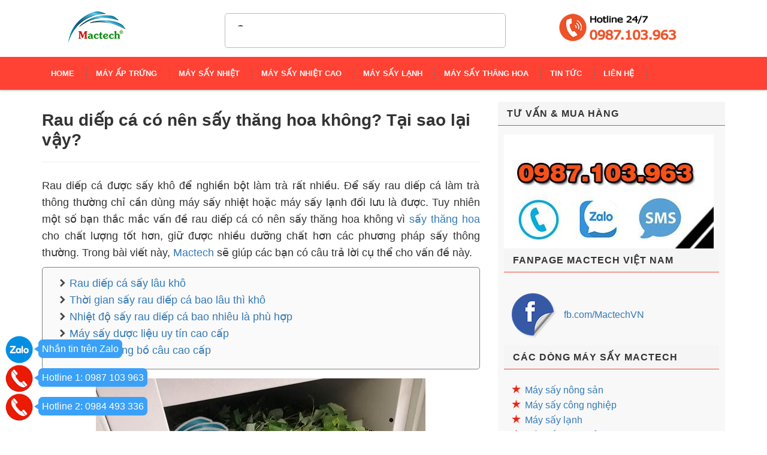

--- FILE ---
content_type: text/html; charset=utf-8
request_url: https://mactech.com.vn/rau-diep-ca-co-nen-say-thang-hoa-khong-tai-sao-lai-vay
body_size: 13459
content:
<!DOCTYPE html>
<html lang="vi-vn" xml:lang="vi-vn" prefix="og: http://ogp.me/ns#">

<head>
	<meta name="google-site-verification" content="nJhS9D4kRVRnZ9CCzK8_qcO5DNLlOMSoqSuJMKMOM4s" />
	<meta charset="UTF-8" />
	<meta http-equiv="x-ua-compatible" content="ie=edge">
	<meta name="viewport" content="width=device-width, initial-scale=1, maximum-scale=1">
	<meta name="robots" content="noodp,index,follow" />
	<meta name="keywords" content="máy ấp trứng, may ap trung, máy sấy, máy sấy đa năng, tủ sấy đa năng">
	<meta name='revisit-after' content='1 days' />
	<link rel="alternate" href="https://mactech.com.vn" hreflang="vi-vn" />
	<meta name="p:domain_verify" content="c382e0b46a3fbd2afaed62b6263d1541"/>
	<title>Rau diếp cá có nên sấy thăng hoa không? Tại sao lại vậy?</title>
	
	<meta name="description" content="Rau diếp c&#225; c&#243; n&#234;n sấy thăng hoa kh&#244;ng? Tại sao lại vậy? Nếu c&#225;c bạn đang thắc mắc về vấn đề n&#224;y th&#236; h&#227;y c&#249;ng Mactech t&#236;m hiểu ngay ...">
	
	<link rel="canonical" href="https://mactech.com.vn/rau-diep-ca-co-nen-say-thang-hoa-khong-tai-sao-lai-vay">
	<link rel="icon" href="//bizweb.dktcdn.net/100/080/957/themes/101041/assets/favicon.png?1752483339345" type="image/x-icon" />

	
<meta property="og:type" content="article">
<meta property="og:title" content="Rau diếp c&#225; c&#243; n&#234;n sấy thăng hoa kh&#244;ng? Tại sao lại vậy?">
<meta property="og:image" content="http://bizweb.dktcdn.net/thumb/grande/100/080/957/articles/say-rau-diep-ca-14.jpg?v=1685066905950">
<meta property="og:image:secure_url" content="https://bizweb.dktcdn.net/thumb/grande/100/080/957/articles/say-rau-diep-ca-14.jpg?v=1685066905950">


<meta property="og:description" content="Rau diếp c&#225; c&#243; n&#234;n sấy thăng hoa kh&#244;ng? Tại sao lại vậy? Nếu c&#225;c bạn đang thắc mắc về vấn đề n&#224;y th&#236; h&#227;y c&#249;ng Mactech t&#236;m hiểu ngay ...">

<meta property="og:url" content="https://mactech.com.vn/rau-diep-ca-co-nen-say-thang-hoa-khong-tai-sao-lai-vay">
<meta property="og:site_name" content="Công ty Cổ Phần Công Nghệ MacTech Việt Nam">
<meta property="og:type" content="website">
<meta property="og:title" content="Rau diếp c&#225; c&#243; n&#234;n sấy thăng hoa kh&#244;ng? Tại sao lại vậy?">
<meta property="og:image" content="http://bizweb.dktcdn.net/100/080/957/themes/101041/assets/logo.png?1752483339345">
<meta property="og:image:secure_url" content="https://bizweb.dktcdn.net/100/080/957/themes/101041/assets/logo.png?1752483339345">
<meta name="google-site-verification" content="VS0MAKQOXO5abJVc_fnOn7IQza7gOnveTxGVgDlhz-I" />
		
    <!-- HTML5 shim and Respond.js for IE8 support of HTML5 elements and media queries -->
    <!-- WARNING: Respond.js doesn't work if you view the page via file:// -->
    <!--[if lt IE 9]>
      <script src="//oss.maxcdn.com/html5shiv/3.7.2/html5shiv.min.js"></script>
      <script src="//oss.maxcdn.com/respond/1.4.2/respond.min.js"></script>
    <![endif]-->
    <!-- Mobile Specific -->
    <meta name="viewport" content="width=device-width, initial-scale=1, maximum-scale=1">
    <!-- CSS Style -->
	<link href="//bizweb.dktcdn.net/100/080/957/themes/101041/assets/bootstrap.min.css?1752483339345" rel="stylesheet" type="text/css" media="all" />
	<link href="//bizweb.dktcdn.net/100/080/957/themes/101041/assets/jquery.fancybox.css?1752483339345" rel="stylesheet" type="text/css" media="all" />
	
	<link href="//bizweb.dktcdn.net/100/080/957/themes/101041/assets/blogmate.css?1752483339345" rel="stylesheet" type="text/css" media="all" />
	
	<link href="//bizweb.dktcdn.net/100/080/957/themes/101041/assets/style.css?1752483339345" rel="stylesheet" type="text/css" media="all" />
	<link href="//bizweb.dktcdn.net/100/080/957/themes/101041/assets/owl.carousel.css?1752483339345" rel="stylesheet" type="text/css" media="all" />
	<link href="//bizweb.dktcdn.net/100/080/957/themes/101041/assets/owl.theme.css?1752483339345" rel="stylesheet" type="text/css" media="all" />
	
	
	<link rel="stylesheet" href="//maxcdn.bootstrapcdn.com/font-awesome/4.4.0/css/font-awesome.min.css">
    <!-- Google Fonts -->
    <link href='//fonts.googleapis.com/css?family=Open+Sans:300italic,400italic,600italic,700italic,800italic,300,700,800,400,600' rel='stylesheet' type='text/css'>
	
	<!-- JavaScript -->
	<script src="//bizweb.dktcdn.net/100/080/957/themes/101041/assets/jquery.min.js?1752483339345" type="text/javascript"></script>
	<script src="//bizweb.dktcdn.net/100/080/957/themes/101041/assets/bootstrap.min.js?1752483339345" type="text/javascript"></script>
	
	<script src="//bizweb.dktcdn.net/100/080/957/themes/101041/assets/parallax.js?1752483339345" type="text/javascript"></script>
	<script src="//bizweb.dktcdn.net/100/080/957/themes/101041/assets/common.js?1752483339345" type="text/javascript"></script>
	<script src="//bizweb.dktcdn.net/100/080/957/themes/101041/assets/owl.carousel.min.js?1752483339345" type="text/javascript"></script>
	<script src="//bizweb.dktcdn.net/100/080/957/themes/101041/assets/jquery.fancybox.pack.js?1752483339345" type="text/javascript"></script>
	<script src="//bizweb.dktcdn.net/assets/themes_support/api.jquery.js" type="text/javascript"></script>
	
	
	
	
	
	
	<script>
	var Bizweb = Bizweb || {};
	Bizweb.store = 'mayeptrung.mysapo.net';
	Bizweb.id = 80957;
	Bizweb.theme = {"id":101041,"name":"Accent","role":"main"};
	Bizweb.template = 'article';
	if(!Bizweb.fbEventId)  Bizweb.fbEventId = 'xxxxxxxx-xxxx-4xxx-yxxx-xxxxxxxxxxxx'.replace(/[xy]/g, function (c) {
	var r = Math.random() * 16 | 0, v = c == 'x' ? r : (r & 0x3 | 0x8);
				return v.toString(16);
			});		
</script>
<script>
	(function () {
		function asyncLoad() {
			var urls = ["https://google-shopping.sapoapps.vn/conversion-tracker/global-tag/894.js?store=mayeptrung.mysapo.net","https://google-shopping.sapoapps.vn/conversion-tracker/event-tag/894.js?store=mayeptrung.mysapo.net"];
			for (var i = 0; i < urls.length; i++) {
				var s = document.createElement('script');
				s.type = 'text/javascript';
				s.async = true;
				s.src = urls[i];
				var x = document.getElementsByTagName('script')[0];
				x.parentNode.insertBefore(s, x);
			}
		};
		window.attachEvent ? window.attachEvent('onload', asyncLoad) : window.addEventListener('load', asyncLoad, false);
	})();
</script>


<script>
	window.BizwebAnalytics = window.BizwebAnalytics || {};
	window.BizwebAnalytics.meta = window.BizwebAnalytics.meta || {};
	window.BizwebAnalytics.meta.currency = 'VND';
	window.BizwebAnalytics.tracking_url = '/s';

	var meta = {};
	
	meta.article = {"id": 2928668};
	
	
	for (var attr in meta) {
	window.BizwebAnalytics.meta[attr] = meta[attr];
	}
</script>

	
		<script src="/dist/js/stats.min.js?v=96f2ff2"></script>
	



<script type="text/javascript">UA-76555455-1</script>
<script>

	window.enabled_enhanced_ecommerce = false;

</script>






<script>
	var eventsListenerScript = document.createElement('script');
	eventsListenerScript.async = true;
	
	eventsListenerScript.src = "/dist/js/store_events_listener.min.js?v=1b795e9";
	
	document.getElementsByTagName('head')[0].appendChild(eventsListenerScript);
</script>






<link href="//bizweb.dktcdn.net/100/080/957/themes/101041/assets/appbulk-selling-products.css?1752483339345" rel="stylesheet" type="text/css" media="all" />
<!-- Facebook Pixel Code -->
<script>
!function(f,b,e,v,n,t,s){if(f.fbq)return;n=f.fbq=function(){n.callMethod?
n.callMethod.apply(n,arguments):n.queue.push(arguments)};if(!f._fbq)f._fbq=n;
n.push=n;n.loaded=!0;n.version='2.0';n.queue=[];t=b.createElement(e);t.async=!0;
t.src=v;s=b.getElementsByTagName(e)[0];s.parentNode.insertBefore(t,s)}(window,
document,'script','https://connect.facebook.net/en_US/fbevents.js');

fbq('init', '1350915941602165');
fbq('track', "PageView");</script>
<noscript><img height="1" width="1" style="display:none"
src="https://www.facebook.com/tr?id=1350915941602165&ev=PageView&noscript=1"
/></noscript>
<!-- End Facebook Pixel Code -->
<link href="//bizweb.dktcdn.net/100/080/957/themes/101041/assets/tkn-style.css?1752483339345" rel="stylesheet" type="text/css" media="all" />
<link href='https://instantsearch.sapoapps.vn/content/font-awesome/css/font-awesome.min.css' rel='stylesheet'>
<script src="//bizweb.dktcdn.net/100/080/957/themes/101041/assets/tkn-util.js?1752483339345" type="text/javascript"></script>
</head>

<body class="cms-index-index">
    <div class="page">
        <!-- Header -->
<header class="header-container">
	<div class="header-top">
		<div class="container">
			<div class="row">
				<!-- Header Language -->

				<div class="col-xs-6">
					<div class="welcome-msg hidden-xs">Công ty Cổ phần Công nghệ Mactech Việt Nam</div>
				</div>
				<div class="col-xs-6">
					<!-- Header Top Links -->
					<div class="toplinks">
						<div class="links">
							<div class="myaccount"><a title="Tài khoản" href="/account"><span class="hidden-xs">Tài khoản</span></a></div>
							<div class="check"><a title="Thanh toán" href="/checkout"><span class="hidden-xs">Thanh toán</span></a></div>
						</div>
					</div>
					<!-- End Header Top Links -->
				</div>
			</div>
		</div>
	</div>
	<div class="header container">
		<div class="row">
			<div class="col-lg-2 col-sm-3 col-md-2 col-xs-12" style="float:left">
				<!-- Header Logo -->
				<a class="logo" title="Công ty Cổ Phần Công Nghệ MacTech Việt Nam" href="/"><img alt="Công ty Cổ Phần Công Nghệ MacTech Việt Nam" src="//bizweb.dktcdn.net/100/080/957/themes/101041/assets/logo.png?1752483339345"></a>
				<!-- End Header Logo -->
			</div>
			<div class="hotline-searchbox hide_on_mobile">
					<img src="https://bizweb.dktcdn.net/100/080/957/files/hlmt.png" alt="hotline mactech" width=80%/>
				</div>
			<div class="col-lg-6 col-sm-5 col-md-6 col-xs-12" style="float:right;margin-right:5px">
				<!-- Search-col -->
				<div class="search-box">
					<form action="/search" method="get" id="search_mini_form" style="display:none;">
						<input type="text" placeholder="Nhập từ khóa cần tìm kiếm" value="" maxlength="70" name="query" id="search">
						<button id="submit-button" class="search-btn-bg" type="submit"><span>Tìm kiếm</span></button>
					</form>
					<script async src="https://cse.google.com/cse.js?cx=ca48daf927b8c95f4"></script>
					<div class="gcse-search"></div>
				</div>
				<!-- End Search-col -->
			</div>
			
			<div style="clear:both;"></div>
		</div>
	</div>
	<script type="text/javascript">
/* <![CDATA[ */
var google_conversion_id = 958657712;
var google_custom_params = window.google_tag_params;
var google_remarketing_only = true;
/* ]]> */
</script>
<script type="text/javascript" src="//www.googleadservices.com/pagead/conversion.js">
</script>
<!-- Event snippet for Click ở web đối tác của google conversion page -->
<script>
  gtag('event', 'conversion', {'send_to': 'AW-625797991/6FFpCNLYgdUBEOfWs6oC'});
</script>
<!-- Global site tag (gtag.js) - Google Ads: 625797991 -->
<script async src="https://www.googletagmanager.com/gtag/js?id=AW-625797991"></script>
<script>
  window.dataLayer = window.dataLayer || [];
  function gtag(){dataLayer.push(arguments);}
  gtag('js', new Date());

  gtag('config', 'AW-625797991');
</script>
<!-- Event snippet for Click ở web đối tác của google conversion page -->
<script>
  gtag('event', 'conversion', {'send_to': 'AW-625797991/6FFpCNLYgdUBEOfWs6oC'});
</script>

<!-- Event snippet for Click số điện thoại trên QC conversion page
In your html page, add the snippet and call gtag_report_conversion when someone clicks on the chosen link or button. -->
<script>
function gtag_report_conversion(url) {
  var callback = function () {
    if (typeof(url) != 'undefined') {
      window.location = url;
    }
  };
  gtag('event', 'conversion', {
      'send_to': 'AW-625797991/SpK-CNz93pEDEOfWs6oC',
      'event_callback': callback
  });
  return false;
}
</script>


<noscript>
<div style="display:inline;">
<img height="1" width="1" style="border-style:none;" alt="" src="//googleads.g.doubleclick.net/pagead/viewthroughconversion/958657712/?guid=ON&amp;script=0"/>
</div>
</noscript>
<meta property="og:url" content="https://twitter.com/MactechN">
<meta property="og:title" content="Mactech chuyên sản xuất máy ấp trứng, máy sấy hỏa quả, tủ sấy trái cây">
<meta property="og:description" content="Mactech chuyên sản xuất máy ấp trứng, máy sấy hoa quả, tủ sấy trái cây. Máy hoàn toàn tự động theo chương trình đặt. Máy mactech dễ sử dụng, bảo hành chính hãng. Sản xuất tại Việt Nam. Hỗ trợ giao hàng toàn quốc">
<meta property="og:type" content="article">
<meta property="og:image" content="http://bizweb.dktcdn.net/100/080/957/files/may-ap-trung-ga-mactech.jpg?v=1523867753507">
<meta property="og:site_name" content="Máy ấp trứng. máy sấy hoa quả Mactech">
<meta property="og:locale" content="Mactech">
<meta name="twitter:card" content="summary">
<meta name="twitter:site" content="@MactechN">
<meta name="twitter:title" content="Mactech chuyên sản xuất máy ấp trứng, máy sấy hỏa quả, tủ sấy trái cây">
<meta name="twitter:description" content="Mactech chuyên sản xuất máy ấp trứng, máy sấy hoa quả, tủ sấy trái cây. Máy hoàn toàn tự động theo chương trình đặt. Máy mactech dễ sử dụng, bảo hành chính hãng. Sản xuất tại Việt Nam. Hỗ trợ giao hàng toàn quốc">
<meta name="twitter:image" content="http://bizweb.dktcdn.net/100/080/957/files/may-ap-trung-ga-mactech.jpg?v=1523867753507">
<meta name="DC.title" content="Máy ấp trứng Mactech" />
<meta name="geo.region" content="VN-39" />
<meta name="geo.placename" content="Ha Noi" />
<meta name="geo.position" content="20.9828272;105.8228665" />
<meta name="ICBM" content="20.9828272,105.8228665" />
<meta name="google-site-verification" content="VS0MAKQOXO5abJVc_fnOn7IQza7gOnveTxGVgDlhz-I" />
<!-- LocalBusiness Schema by mactech.com.vn -->
<script type="application/ld+json">{
	"@context": "https://schema.org",
	"@type": "ProfessionalService",
	"@id": "https://mactech.com.vn/",
	"url": "https://mactech.com.vn/",
	"logo": "https://bizweb.dktcdn.net/100/080/957/themes/101041/assets/logo.png",
	"image": [
           "https://bizweb.dktcdn.net/100/080/957/themes/101041/assets/slider-img1.jpg",
           "https://bizweb.dktcdn.net/100/080/957/themes/101041/assets/slider-img2.jpg",
           "https://bizweb.dktcdn.net/100/080/957/themes/101041/assets/slider-img3.jpg"
	],
  	"description": "Mactech là đơn vị chuyên cung cấp các giải pháp điểu khiển nhiệt tự động uy tín nhất hiện nay. Mactech có hai dòng sản phẩm chính liên quan đến điều khiển nhiệt tự động là máy ấp trứng tự động và máy sấy nông sản. Các dòng máy của Mactech đều có thể hoạt động tự động hoàn toàn, đáp ứng tốt nhu cầu của người sử dụng.",
	"name": "Công ty CP Công nghệ Mactech Việt Nam",
  	"telephone": "+84987.103.963",
	"priceRange":"1$-30000$",
	"hasMap": "https://www.google.com/maps/place/C%C3%B4ng+ty+c%E1%BB%95+ph%E1%BA%A7n+c%C3%B4ng+ngh%E1%BB%87+Mactech+Vi%E1%BB%87t+Nam/@20.9827763,105.8227468,17z/data=!3m1!4b1!4m5!3m4!1s0x3135ad13d5c0a2e9:0x624df0ede086e473!8m2!3d20.9827763!4d105.8249355?hl=vi-VN",
	"email": "mailto:mactechvietnam@gmail.com",
	"founder": "Đỗ Quang Trường",
  	"address": {
    	"@type": "PostalAddress",
    	"streetAddress": "Số 42, Tổ dân phố 5B, Ngõ 193 Định Công Hạ",
    	"addressLocality": "Hoàng Mai",
        "addressCountry": "Việt Nam",
    	"addressRegion": "Hà Nội",
    	"postalCode":"100000"
  	},
  	"geo": {
    	"@type": "GeoCoordinates",
   	    "latitude": 20.997702,
    	"longitude": 105.838091
 		},
  	"openingHoursSpecification": [
  {
    "@type": "OpeningHoursSpecification",
    "dayOfWeek": [
      "Monday",
      "Tuesday",
      "Wednesday",
      "Thursday",
      "Friday",
      "Saturday"
    ],
    "opens": "08:00",
    "closes": "17:30"
  }
],
    "potentialAction": {
    "@type": "ReserveAction",
    "target": {
      "@type": "EntryPoint",
      "urlTemplate": " https://mactech.com.vn/gioi-thieu-ve-cong-ty-mactech-viet-nam",
      "inLanguage": "vn",
      "actionPlatform": [
        "http://schema.org/DesktopWebPlatform",
        "http://schema.org/IOSPlatform",
        "http://schema.org/AndroidPlatform"
      ]
    },
    "result": {
      "@type": "Reservation",
      "name": "Đăng ký"
    }
  },  
  	"sameAs" : [ " https://www.facebook.com/MactechVN ",
        " https://www.youtube.com/channel/UCDm5heqDBW5l2zs7xpKe8Mw"]
	}</script>


</header>
<!-- end header -->
<!-- Navbar -->
<nav>
	<div class="container">
		<div class="nav-inner">
			<!-- mobile-menu -->
			<div class="hidden-desktop" id="mobile-menu">
				<ul class="navmenu">
					<li>
						<div class="menutop">
							<div class="toggle"> <span class="icon-bar"></span> <span class="icon-bar"></span> <span class="icon-bar"></span></div>
							<span style="font-size:20px; font-weight:bolder; color:#ffffff;line-height:45px;">MENU</span>
						</div>
						<ul style="display:none;" class="submenu">
							<li>
								<ul class="topnav">
									
									
									<li class="level0 level-top parent">
										<a href="/" class="level-top"> <span>Home</span> </a>
									</li>
									
									
									
									<li class="level0 level-top parent">
										<a href="/may-ap-trung-gia-cam-tu-dong"> <span>Máy ấp trứng</span> </a>
										<ul class="level0">
											
											<li class="level1"><a href="/may-ap-trung-mini-mt50g"><span>Máy ấp 50 trứng</span></a></li>
											
											
											<li class="level1"><a href="/may-ap-trung-mini-mt100g"><span>Máy ấp 100 trứng</span></a></li>
											
											
											<li class="level1"><a href="/may-ap-trung-mini-mt200g"><span>Máy ấp 200 trứng</span></a></li>
											
											
											<li class="level1"><a href="/may-ap-trung-mt600ps"><span>Máy ấp 600 trứng</span></a></li>
											
											
											<li class="level1"><a href="/may-ap-trung-mt1000ps"><span>Máy ấp 1000 trứng</span></a></li>
											
											
											<li class="level1"><a href="/may-ap-trung-mt2000ps"><span>Máy ấp 2000 trứng</span></a></li>
											
											
											<li class="level1"><a href="/may-ap-trung-mt3000ps"><span>Máy ấp 3000 trứng</span></a></li>
											
											
											<li class="level1"><a href="/may-ap-trung-5000-trung-mt5000ps"><span>Máy ấp 5000 trứng</span></a></li>
											
											
											<li class="level1"><a href="/may-ap-trung-da-dieu-48-trung-mactech-md48"><span>Máy ấp trứng đà điểu 48 quả</span></a></li>
											
											
											<li class="level1"><a href="/may-ap-trung-da-dieu-240-trung-mactech-md240"><span>Máy ấp trứng đà điểu 240 quả</span></a></li>
											
											
										</ul>
									</li>
									
									
									
									<li class="level0 level-top parent">
										<a href="/may-say-dan-dung"> <span>Máy sấy nhiệt</span> </a>
										<ul class="level0">
											
											<li class="level1"><a href="/tu-say-dan-dung-msd-100s"><span>Máy sấy nhiệt 10kg</span></a></li>
											
											
											<li class="level1"><a href="/may-say-dan-dung-msd200"><span>Máy sấy nhiệt 20kg</span></a></li>
											
											
											<li class="level1"><a href="/may-say-tu-say-dan-dung-msd-500s"><span>Máy sấy nhiệt 50kg</span></a></li>
											
											
											<li class="level1"><a href="/tu-say-dan-dung-msd1000"><span>Máy sấy nhiệt 100kg</span></a></li>
											
											
											<li class="level1"><a href="/may-say-tu-say-cong-nghiep-msd1500"><span>Máy sấy nhiệt 150kg</span></a></li>
											
											
											<li class="level1"><a href="/may-say-tu-say-cong-nghiep-msd2000s"><span>Máy sấy nhiệt 200kg</span></a></li>
											
											
											<li class="level1"><a href="/may-say-cong-nghiep-tai-ha-noi-msd3000s"><span>Máy sấy nhiệt 300kg</span></a></li>
											
											
											<li class="level1"><a href="/may-say-dan-dung-msd5000"><span>Máy sấy nhiệt 500kg</span></a></li>
											
											
										</ul>
									</li>
									
									
									
									<li class="level0 level-top parent">
										<a href="/may-say-cong-nghiep"> <span>Máy sấy nhiệt cao</span> </a>
										<ul class="level0">
											
											<li class="level1"><a href="/may-say-100l-160d"><span>Máy sấy nhiệt độ cao 10kg</span></a></li>
											
											
											<li class="level1"><a href="/may-say-nhiet-do-cao-msd200-160"><span>Máy sấy nhiệt độ cao 20kg</span></a></li>
											
											
											<li class="level1"><a href="/may-say-msd500-160d"><span>Máy sấy nhiệt độ cao 50kg</span></a></li>
											
											
											<li class="level1"><a href="/may-say-cong-nghiep-msc1000-160"><span>Máy sấy nhiệt độ cao 100kg</span></a></li>
											
											
											<li class="level1"><a href="/may-say-cong-nghiep-msc1500-160"><span>Máy sấy nhiệt độ cao 150kg</span></a></li>
											
											
											<li class="level1"><a href="/may-say-cong-nghiep-msc2000-160"><span>Máy sấy nhiệt độ cao 200kg</span></a></li>
											
											
											<li class="level1"><a href="/copy-of-may-say-nhiet-do-cao-300kg-msd3000-160-mactech"><span>Máy sấy nhiệt độ cao 300kg</span></a></li>
											
											
										</ul>
									</li>
									
									
									
									<li class="level0 level-top parent">
										<a href="/may-say-lanh"> <span>Máy sấy lạnh</span> </a>
										<ul class="level0">
											
											<li class="level1"><a href="/may-say-lanh-mactech-msl100"><span>Máy sấy lạnh 10kg</span></a></li>
											
											
											<li class="level1"><a href="/may-say-lanh-msl300"><span>Máy sấy lạnh 20kg</span></a></li>
											
											
											<li class="level1"><a href="/may-say-lanh-500-lit-50kg-msl500"><span>Máy sấy lạnh 50kg</span></a></li>
											
											
											<li class="level1"><a href="/may-say-lanh-1000-lit-100kg-msl1000"><span>Máy sấy lạnh 100kg</span></a></li>
											
											
											<li class="level1"><a href="/may-say-lanh-mactech-msl-1500"><span>Máy sấy lạnh 150kg</span></a></li>
											
											
											<li class="level1"><a href="/may-say-lanh-200kg-msl2000-mactech"><span>Máy sấy lạnh 200kg</span></a></li>
											
											
											<li class="level1"><a href="/may-say-lanh-mactech-msl3000"><span>Máy sấy lạnh 300kg</span></a></li>
											
											
											<li class="level1"><a href="/may-say-lanh-mactech-msl5000"><span>Máy sấy lạnh 500kg</span></a></li>
											
											
										</ul>
									</li>
									
									
									
									<li class="level0 level-top parent">
										<a href="/may-say-thang-hoa"> <span>Máy sấy thăng hoa</span> </a>
										<ul class="level0">
											
											<li class="level1"><a href="/may-say-thang-hoa-mini-3kg-mst30gd-mactech"><span>Máy sấy thăng hoa mini 3kg</span></a></li>
											
											
											<li class="level1"><a href="/may-say-thang-hoa-gia-dinh-5kg-mst50gd"><span>Máy sấy thăng hoa mini 5kg</span></a></li>
											
											
											<li class="level1"><a href="/may-say-thang-hoa-mactech-mst100"><span>Máy sấy thăng hoa 10kg</span></a></li>
											
											
											<li class="level1"><a href="/may-say-thang-hoa-mactech-mst150"><span>Máy sấy thăng hoa 15kg</span></a></li>
											
											
											<li class="level1"><a href="/may-say-thang-hoa-mactech-mst200"><span>Máy sấy thăng hoa 20kg</span></a></li>
											
											
											<li class="level1"><a href="/may-say-thang-hoa-25kg-mst250-mactech"><span>Máy sấy thăng hoa 25kg</span></a></li>
											
											
											<li class="level1"><a href="/may-say-thang-hoa-30kg-mst300-mactech"><span>Máy sấy thăng hoa 30kg</span></a></li>
											
											
											<li class="level1"><a href="/may-say-thang-hoa-50kg-mst500-mactech"><span>Máy sấy thăng hoa 50kg</span></a></li>
											
											
											<li class="level1"><a href="/may-say-thang-hoa-100kg-mst1000-mactech"><span>Máy sấy thăng hoa 100kg</span></a></li>
											
											
										</ul>
									</li>
									
									
									
									<li class="level0 level-top parent">
										<a href="#"> <span>Tin tức</span> </a>
										<ul class="level0">
											
											<li class="level1"><a href="/chan-nuoi-ga"><span>Kỹ thuật chăn nuôi</span></a></li>
											
											
											<li class="level1"><a href="/thuc-pham-say-kho"><span>Kỹ thuật sấy khô</span></a></li>
											
											
											<li class="level1"><a href="/huong-dan-su-dung-1"><span>HDSD máy Mactech</span></a></li>
											
											
											<li class="level1"><a href="/tin-tuc"><span>Tin tổng hợp</span></a></li>
											
											
										</ul>
									</li>
									
									
									
									<li class="level0 level-top parent">
										<a href="/lien-he" class="level-top"> <span>Liên hệ</span> </a>
									</li>
									
									
								</ul>
							</li>
						</ul>
					</li>
				</ul>
				<!--navmenu-->
			</div>
			<!--End mobile-menu -->
			<a class="logo-small" title="Công ty Cổ Phần Công Nghệ MacTech Việt Nam" href="/"><img alt="Công ty Cổ Phần Công Nghệ MacTech Việt Nam" src="//bizweb.dktcdn.net/100/080/957/themes/101041/assets/logo-small.png?1752483339345"></a>
			<ul id="nav" class="hidden-xs">
			
				
				<li class="level0"><a href="/"><span>Home</span> </a>
				
			
				
				<li class="level0 drop-menu"><a href="/may-ap-trung-gia-cam-tu-dong"><span>Máy ấp trứng</span> </a>
					<ul class="level1">
						
						<li class="level1">
							<a href="/may-ap-trung-mini-mt50g"> <span>Máy ấp 50 trứng</span></a>
							
						</li>
						
						<li class="level1">
							<a href="/may-ap-trung-mini-mt100g"> <span>Máy ấp 100 trứng</span></a>
							
						</li>
						
						<li class="level1">
							<a href="/may-ap-trung-mini-mt200g"> <span>Máy ấp 200 trứng</span></a>
							
						</li>
						
						<li class="level1">
							<a href="/may-ap-trung-mt600ps"> <span>Máy ấp 600 trứng</span></a>
							
						</li>
						
						<li class="level1">
							<a href="/may-ap-trung-mt1000ps"> <span>Máy ấp 1000 trứng</span></a>
							
						</li>
						
						<li class="level1">
							<a href="/may-ap-trung-mt2000ps"> <span>Máy ấp 2000 trứng</span></a>
							
						</li>
						
						<li class="level1">
							<a href="/may-ap-trung-mt3000ps"> <span>Máy ấp 3000 trứng</span></a>
							
						</li>
						
						<li class="level1">
							<a href="/may-ap-trung-5000-trung-mt5000ps"> <span>Máy ấp 5000 trứng</span></a>
							
						</li>
						
						<li class="level1">
							<a href="/may-ap-trung-da-dieu-48-trung-mactech-md48"> <span>Máy ấp trứng đà điểu 48 quả</span></a>
							
						</li>
						
						<li class="level1">
							<a href="/may-ap-trung-da-dieu-240-trung-mactech-md240"> <span>Máy ấp trứng đà điểu 240 quả</span></a>
							
						</li>
						
					</ul>
				</li>
				
			
				
				<li class="level0 drop-menu"><a href="/may-say-dan-dung"><span>Máy sấy nhiệt</span> </a>
					<ul class="level1">
						
						<li class="level1">
							<a href="/tu-say-dan-dung-msd-100s"> <span>Máy sấy nhiệt 10kg</span></a>
							
						</li>
						
						<li class="level1">
							<a href="/may-say-dan-dung-msd200"> <span>Máy sấy nhiệt 20kg</span></a>
							
						</li>
						
						<li class="level1">
							<a href="/may-say-tu-say-dan-dung-msd-500s"> <span>Máy sấy nhiệt 50kg</span></a>
							
						</li>
						
						<li class="level1">
							<a href="/tu-say-dan-dung-msd1000"> <span>Máy sấy nhiệt 100kg</span></a>
							
						</li>
						
						<li class="level1">
							<a href="/may-say-tu-say-cong-nghiep-msd1500"> <span>Máy sấy nhiệt 150kg</span></a>
							
						</li>
						
						<li class="level1">
							<a href="/may-say-tu-say-cong-nghiep-msd2000s"> <span>Máy sấy nhiệt 200kg</span></a>
							
						</li>
						
						<li class="level1">
							<a href="/may-say-cong-nghiep-tai-ha-noi-msd3000s"> <span>Máy sấy nhiệt 300kg</span></a>
							
						</li>
						
						<li class="level1">
							<a href="/may-say-dan-dung-msd5000"> <span>Máy sấy nhiệt 500kg</span></a>
							
						</li>
						
					</ul>
				</li>
				
			
				
				<li class="level0 drop-menu"><a href="/may-say-cong-nghiep"><span>Máy sấy nhiệt cao</span> </a>
					<ul class="level1">
						
						<li class="level1">
							<a href="/may-say-100l-160d"> <span>Máy sấy nhiệt độ cao 10kg</span></a>
							
						</li>
						
						<li class="level1">
							<a href="/may-say-nhiet-do-cao-msd200-160"> <span>Máy sấy nhiệt độ cao 20kg</span></a>
							
						</li>
						
						<li class="level1">
							<a href="/may-say-msd500-160d"> <span>Máy sấy nhiệt độ cao 50kg</span></a>
							
						</li>
						
						<li class="level1">
							<a href="/may-say-cong-nghiep-msc1000-160"> <span>Máy sấy nhiệt độ cao 100kg</span></a>
							
						</li>
						
						<li class="level1">
							<a href="/may-say-cong-nghiep-msc1500-160"> <span>Máy sấy nhiệt độ cao 150kg</span></a>
							
						</li>
						
						<li class="level1">
							<a href="/may-say-cong-nghiep-msc2000-160"> <span>Máy sấy nhiệt độ cao 200kg</span></a>
							
						</li>
						
						<li class="level1">
							<a href="/copy-of-may-say-nhiet-do-cao-300kg-msd3000-160-mactech"> <span>Máy sấy nhiệt độ cao 300kg</span></a>
							
						</li>
						
					</ul>
				</li>
				
			
				
				<li class="level0 drop-menu"><a href="/may-say-lanh"><span>Máy sấy lạnh</span> </a>
					<ul class="level1">
						
						<li class="level1">
							<a href="/may-say-lanh-mactech-msl100"> <span>Máy sấy lạnh 10kg</span></a>
							
						</li>
						
						<li class="level1">
							<a href="/may-say-lanh-msl300"> <span>Máy sấy lạnh 20kg</span></a>
							
						</li>
						
						<li class="level1">
							<a href="/may-say-lanh-500-lit-50kg-msl500"> <span>Máy sấy lạnh 50kg</span></a>
							
						</li>
						
						<li class="level1">
							<a href="/may-say-lanh-1000-lit-100kg-msl1000"> <span>Máy sấy lạnh 100kg</span></a>
							
						</li>
						
						<li class="level1">
							<a href="/may-say-lanh-mactech-msl-1500"> <span>Máy sấy lạnh 150kg</span></a>
							
						</li>
						
						<li class="level1">
							<a href="/may-say-lanh-200kg-msl2000-mactech"> <span>Máy sấy lạnh 200kg</span></a>
							
						</li>
						
						<li class="level1">
							<a href="/may-say-lanh-mactech-msl3000"> <span>Máy sấy lạnh 300kg</span></a>
							
						</li>
						
						<li class="level1">
							<a href="/may-say-lanh-mactech-msl5000"> <span>Máy sấy lạnh 500kg</span></a>
							
						</li>
						
					</ul>
				</li>
				
			
				
				<li class="level0 drop-menu"><a href="/may-say-thang-hoa"><span>Máy sấy thăng hoa</span> </a>
					<ul class="level1">
						
						<li class="level1">
							<a href="/may-say-thang-hoa-mini-3kg-mst30gd-mactech"> <span>Máy sấy thăng hoa mini 3kg</span></a>
							
						</li>
						
						<li class="level1">
							<a href="/may-say-thang-hoa-gia-dinh-5kg-mst50gd"> <span>Máy sấy thăng hoa mini 5kg</span></a>
							
						</li>
						
						<li class="level1">
							<a href="/may-say-thang-hoa-mactech-mst100"> <span>Máy sấy thăng hoa 10kg</span></a>
							
						</li>
						
						<li class="level1">
							<a href="/may-say-thang-hoa-mactech-mst150"> <span>Máy sấy thăng hoa 15kg</span></a>
							
						</li>
						
						<li class="level1">
							<a href="/may-say-thang-hoa-mactech-mst200"> <span>Máy sấy thăng hoa 20kg</span></a>
							
						</li>
						
						<li class="level1">
							<a href="/may-say-thang-hoa-25kg-mst250-mactech"> <span>Máy sấy thăng hoa 25kg</span></a>
							
						</li>
						
						<li class="level1">
							<a href="/may-say-thang-hoa-30kg-mst300-mactech"> <span>Máy sấy thăng hoa 30kg</span></a>
							
						</li>
						
						<li class="level1">
							<a href="/may-say-thang-hoa-50kg-mst500-mactech"> <span>Máy sấy thăng hoa 50kg</span></a>
							
						</li>
						
						<li class="level1">
							<a href="/may-say-thang-hoa-100kg-mst1000-mactech"> <span>Máy sấy thăng hoa 100kg</span></a>
							
						</li>
						
					</ul>
				</li>
				
			
				
				<li class="level0 drop-menu"><a href="#"><span>Tin tức</span> </a>
					<ul class="level1">
						
						<li class="level1">
							<a href="/chan-nuoi-ga"> <span>Kỹ thuật chăn nuôi</span></a>
							
						</li>
						
						<li class="level1">
							<a href="/thuc-pham-say-kho"> <span>Kỹ thuật sấy khô</span></a>
							
						</li>
						
						<li class="level1">
							<a href="/huong-dan-su-dung-1"> <span>HDSD máy Mactech</span></a>
							
						</li>
						
						<li class="level1">
							<a href="/tin-tuc"> <span>Tin tổng hợp</span></a>
							
						</li>
						
					</ul>
				</li>
				
			
				
				<li class="level0"><a href="/lien-he"><span>Liên hệ</span> </a>
				
			
				
			</ul>
			<div class="top-cart-contain">
				<div class="mini-cart">
					<div data-toggle="dropdown" data-hover="dropdown" class="basket dropdown-toggle">
						<a href="#">
							<div class="cart-box"><span id="cart-total"><strong></strong> sản phẩm </span></div>
						</a>
					</div>
					<div>
						<div class="top-cart-content arrow_box">
							<div class="block-subtitle">Các sản phẩm đã được mua</div>
							<ul id="cart-sidebar" class="mini-products-list">
							</ul>
							<div class="top-subtotal">Tổng tiền: <span class="price"></span></div>
							<div class="actions">
								<a class="btn-checkout" href="/checkout"><span>Thanh toán</span></a>
								<a class="view-cart" href="/cart"><span>Giỏ hàng</span></a>
							</div>
						</div>
					</div>
				</div>
				<div id="ajaxconfig_info">
					<a href="#/"></a>
					<input value="" type="hidden">
					<input id="enable_module" value="1" type="hidden">
					<input class="effect_to_cart" value="1" type="hidden">
					<input class="title_shopping_cart" value="Go to shopping cart" type="hidden">
				</div>
			</div>
		</div>
	</div>
</nav>
<!-- end nav -->
<div id="add_succes" style="display:none"></div>
<script>
	Bizweb.getCart(loadCart);
	function loadCart(cart) {
		var html = "";
		for (i = 0; i < cart.items.length; i++) {
			html += "<li class='item even'>";
			html += "<a class='product-image' href='" + cart.items[i].url + "' title='" + cart.items[i].name + "'><img alt='" + cart.items[i].name + "' src='" + cart.items[i].image + "' width='80'></a>";
			html += "<div class='detail-item'>";
			html += "<div class='product-details'>";
			html +=	"<a href='javascript:void(0);' title='Loại bỏ SP' onclick='Bizweb.removeItem(" + cart.items[i].variant_id + " , removeCart)' class='glyphicon glyphicon-remove'>&nbsp;</a> <a class='glyphicon glyphicon-pencil' title='Sửa sản phẩm' href='/cart'>&nbsp;</a>";
			html += "<p class='product-name'> <a href='" + cart.items[i].url + "' title='" + cart.items[i].name + "'>" + cart.items[i].name + "</a></p>";
			html += "</div>";
			html += "<div class='product-details-bottom'> <span class='price'>" + Bizweb.formatMoney(cart.items[i].price, '{{amount_no_decimals_with_comma_separator}}₫') + "</span><span class='title-desc'>Số lượng:</span> <strong>" + cart.items[i].quantity + "</strong></div>";
			html +=	"</div>";
			html += "</li>";
        }
		$("#cart-total strong").html(cart.item_count);
		$("#cart-sidebar").html(html);
		$(".top-subtotal span").html(Bizweb.formatMoney(cart.total_price, '{{amount_no_decimals_with_comma_separator}}₫'));
	}
	function removeCart(cart) {
        Bizweb.getCart(loadCart);
    }
    function cartItem(addItem) {
        var html = "";
		html += "<div>";
		html += "<img src='" + addItem.image + "' width='80px'>"
		html += "</div>";
		html += "<div>";
		html += "<p>" + addItem.name + "</p>"
		html += "<p><i class='fa fa-check'></i>Thêm thành công sản phẩm vào giỏ hàng</p>";
		html += "</div>";
		$('#add_succes').html(html);
		$("#add_succes").fancybox({
			minWidth: 400,
			minHeight: 50,
			afterShow: function(){
				setTimeout( function() {$.fancybox.close(); },2500);
			},
			afterClose: function(){
				clearTimeout( );
			}
        });
		$("#add_succes").trigger('click');
        Bizweb.getCart(loadCart);
    }
</script>
        <div class="main-container col2-right-layout"><div class="main container"><div class="row"><div class="col-main col-sm-9 wow bounceInUp animated"><div class="page-title"></div><div class="blog-wrapper" id="main"><div class="site-content" id="primary"><div role="main" id="content"> <article class="blog_entry clearfix"> <header class="blog_entry-header clearfix"><div class="blog_entry-header-inner">
	<h1 class="blog_entry-title">Rau diếp cá có nên sấy thăng hoa không? Tại sao lại vậy?</h1>
	<hr/>
</div> </header>
<div class="entry-content"><div class="entry-content"> <p>Rau diếp cá được sấy khô để nghiền bột làm trà rất nhiều. Để sấy rau diếp cá&nbsp;làm trà thông thường chỉ cần dùng máy sấy nhiệt&nbsp;hoặc máy sấy lạnh đối lưu là được. Tuy nhiên một số bạn thắc mắc vấn đề rau diếp cá có nên sấy thăng hoa không vì <a href="https://mactech.com.vn/say-thang-hoa-la-gi-say-thang-hoa-co-de-lam-khong">sấy thăng hoa</a> cho chất lượng tốt hơn, giữ được nhiều dưỡng chất hơn các phương pháp sấy thông thường. Trong bài viết này, <a href="https://mactech.com.vn/">Mactech</a> sẽ giúp các bạn có câu trả lời cụ thể cho vấn đề này.</p>
<div class="khungnoidung">
<ul>
<li><a href="https://mactech.com.vn/rau-diep-ca-say-lau-kho-tim-hieu-nguyen-nhan-va-cach-xu-ly">Rau diếp cá sấy lâu khô</a></li>
<li><a href="https://mactech.com.vn/thoi-gian-say-rau-diep-ca-bao-lau-thi-kho-2-tieng-hay-12-tieng">Thời gian sấy rau diếp cá bao lâu thì khô</a></li>
<li><a href="https://mactech.com.vn/nhiet-do-say-rau-diep-ca-bao-nhieu-la-phu-hop-50-hay-70-do-c">Nhiệt độ sấy rau diếp cá bao nhiêu là phù hợp</a></li>
<li><a href="https://mactech.com.vn/may-say-duoc-lieu">Máy sấy dược liệu uy tín cao cấp</a></li>
<li><a href="https://mactech.com.vn/may-ap-trung-bo-cau">Máy ấp trứng bồ câu&nbsp;cao cấp</a></li></ul></div>
<p style="text-align: center;"><img alt="Rau diếp cá có nên sấy thăng hoa không? Tại sao lại vậy?" data-thumb="original" original-height="350" original-width="550" src="//bizweb.dktcdn.net/100/080/957/files/say-rau-diep-ca-9-88aed4b4-2949-4d48-b308-f52132539b02.jpg?v=1685066792376" /></p>
<h2><strong>Rau diếp cá có thể sấy thăng hoa được không</strong></h2>
<p>Rau diếp cá có&nbsp;thể sấy khô được bằng <a href="https://mactech.com.vn/tim-hieu-ve-cong-nghe-say-lanh-trai-cay-va-phan-biet-voi-cach-say-khac">phương pháp sấy lạnh</a> hoặc <a href="https://mactech.com.vn/say-nhiet-doi-luu-tuan-hoan-la-gi-uu-va-nhuoc-diem-ra-sao">sấy nhiệt đối lưu</a>&nbsp;thông thường. Nếu bạn muốn sấy rau diếp cá bằng <a href="https://mactech.com.vn/may-say-thang-hoa">tủ&nbsp;sấy lạnh thăng hoa</a> thì vẫn sấy được. Rau diếp cá sấy thăng hoa vẫn khô kiệt, rau diếp cá&nbsp;giữ được hình dạng, mùi vị&nbsp;và màu sắc gần giống như ban đầu khi chưa sấy. Còn cụ thể có nên sấy rau diếp cá bằng máy sấy thăng hoa hay không các bạn cần phải cân nhắc về mặt giá thành, chất lượng cũng như đầu ra của sản phẩm.</p>
<p>Xem thêm: <a href="https://mactech.com.vn/may-say-rau-diep-ca-mactech">Máy sấy khô rau diếp cá</a></p>
<p style="text-align: center;"><img alt="Rau diếp cá có nên sấy thăng hoa không? Tại sao lại vậy?" data-thumb="original" original-height="350" original-width="550" src="//bizweb.dktcdn.net/100/080/957/files/say-rau-diep-ca-13.jpg?v=1685066832838" /></p>
<h2><strong>Rau diếp cá có nên sấy thăng hoa không</strong></h2>
<p>Như vừa giải thích ở trên, rau diếp cá vẫn có thể sấy thăng hoa được, sau khi sấy rau diếp cá giữ được hình dáng, màu sắc tự nhiên gần giống với màu sắc của rau diếp cá khi chưa sấy và giữ được mùi thơm tự nhiên của rau diếp cá. Tuy nhiên, nếu bạn thắc mắc rau diếp cá có nên sấy thăng hoa không thì theo Mactech là không nên sấy thăng hoa. Có một vài nguyên nhân khiến Mactech đưa ra lời khuyên như vậy:</p>
<p><strong>Rau diếp cá sấy thăng hoa khó sản xuất với sản lượng lớn</strong>: hiện nay các máy sấy thăng hoa bán trên thị trường cũng có nhiều loại. Loại nhỏ chỉ sấy khoảng 3kg 5kg mỗi lần. Loại lớn hơn cũng có, loại rất lớn sấy&nbsp;đến 100, 200kg mỗi lần và giá rất cao so với các loại máy sấy khác. Vì thế để sấy rau diếp cá thăng hoa với số lượng lớn thì tương đối khó vì chi phí ban đầu phải vỏ ra&nbsp;lớn.</p>
<p><strong>Rau diếp cá sấy thăng hoa có giá thành cao</strong>: Bản thân máy sấy thăng hoa có giá cao, sấy thời gian lâu cũng tốn nhiều chi phí, vậy nên rau diếp cá sấy thăng hoa sẽ có giá thành bị đội lên khá cao.</p>
<p><strong>Rau diếp cá sấy thăng hoa thời gian sấy lâu</strong>: như đã nói ở trên, rau diếp cá sấy thăng hoa nhanh cũng phải mất khoảng 30 tiếng, chậm thì phải khoảng 40 tiếng mới khô được 1 mẻ. Với thời gian như vậy thì để làm rau diếp cá sấy thăng hoa bán đại trà là tương đối khó khăn.</p>
<div class="khungnoidung">
<ul>
<li><a href="https://mactech.com.vn/rau-ma-co-nen-say-thang-hoa-khong-tai-sao">Rau má có nên sấy thăng hoa không</a></li>
<li><a href="https://mactech.com.vn/hoa-cuc-co-nen-say-thang-hoa-khong-tai-sao-nen-khong-nen-say-thang-hoa">Hoa cúc&nbsp;có nên sấy thăng hoa không</a></li>
<li><a href="https://mactech.com.vn/mam-dau-nanh-say-thang-hoa-nen-hay-khong-nen-say-thang-hoa">Mầm đậu nành có nên sấy thăng hoa không</a></li>
<li><a href="https://mactech.com.vn/can-tay-say-thang-hoa-de-nghien-bot-co-nen-say-thang-hoa-khong">Cần tây&nbsp;có nên sấy thăng hoa không</a></li></ul></div>
<p style="text-align: center;"><img alt="Rau diếp cá có nên sấy thăng hoa không? Tại sao lại vậy?" data-thumb="original" original-height="350" original-width="550" src="//bizweb.dktcdn.net/100/080/957/files/say-rau-diep-ca-14.jpg?v=1685066845400" /></p>
<h2><strong>Kết luận</strong></h2>
<p>Rau diếp cá có thể sấy thăng hoa được tuy nhiên loại nguyên liệu này sau khi sấy thăng hoa sẽ có giá thành khá cao, khó sản xuất đại trà số lượng lớn được và thời gian sấy lâu. Chính vì thế nên nếu bạn thắc mắc rau diếp cá có nên sấy thăng hoa không thì câu trả lời là không. Tất nhiên, nếu bạn muốn đi theo hướng thực phẩm cao cấp thì vẫn có thể cân nhắc sử dụng máy sấy thăng hoa để sấy rrau diếp cá.</p>
<p>&nbsp;</p>
<p style="text-align: center;"><iframe allow="accelerometer; autoplay; clipboard-write; encrypted-media; gyroscope; picture-in-picture; web-share" allowfullscreen="" frameborder="0" height="498" src="https://www.youtube.com/embed/srl3f8dfb74" title="Hướng dẫn sấy rau diếp cá bằng máy sấy Mactech" width="885"></iframe></p></div></div>
<hr/>
<h3>Bài viết liên quan:</h3>
	<ul>

	<li><a href="/tom-say-thang-hoa-bao-lau-thi-kho-10-hay-20-tieng">Tôm sấy thăng hoa bao lâu thì khô? 10 hay 20 tiếng</a></li>

	<li><a href="/apt-trung-ga-rutin-co-can-phai-nhung-nuoc-de-tranh-sat-vo-khong">Ấp trứng gà rutin có cần phải nhúng nước để tránh sát vỏ không</a></li>

	<li><a href="/may-say-mam-dau-nanh-mactech-say-chat-luong-cao-kho-nhanh">Máy sấy mầm đậu nành Mactech, sấy chất lượng cao, khô nhanh</a></li>

	<li><a href="/do-am-thich-hop-khi-ap-trung-ga-rutin-bao-nhieu">Độ ẩm thích hợp khi ấp trứng gà rutin bao nhiêu</a></li>

	<li><a href="/may-say-thang-hoa-thit-bo-mactech-say-kho-cao-cap-giu-chat-luong-tot">Máy sấy thăng hoa thịt bò Mactech, sấy khô cao cấp giữ chất lượng tốt</a></li>

	<li><a href="/ap-trung-ga-rutin-bang-may-bi-sat-vo-xu-ly-the-nao">Ấp trứng gà rutin bằng máy bị sát vỏ xử lý thế nào</a></li>

	<li><a href="/may-say-thang-hoa-hanh-cu-say-dam-bao-tieu-chuan-xuat-khau">Máy sấy thăng hoa hành củ Mactech, sấy đảm bảo tiêu chuẩn xuất khẩu</a></li>

	<li><a href="/ap-trung-ga-rutin-khong-no-duoc-la-tai-sao">Ấp trứng gà rutin không nở được là tại sao</a></li>

	<li><a href="/hanh-cu-say-thang-hoa-giu-tron-huong-vi-nang-tam-gia-tri-nong-san">Hành củ sấy thăng hoa – Giữ trọn hương vị, nâng tầm giá trị nông sản</a></li>

	<li><a href="/thoi-gian-ap-trung-ga-rutin-bao-lau-no-chuan-ngay-may">Thời gian ấp trứng gà rutin bao lâu, nở chuẩn ngày mấy</a></li>

</ul>

</article></div></div></div></div><div class="col-right sidebar col-sm-3 wow bounceInUp animated"><div role="complementary" class="widget_wrapper13" id="secondary">    <div class="text-widget widget widget__sidebar"><h3 class="widget-title">Tư vấn & mua hàng</h3><div class="widget-content"> <div>
<img src="//bizweb.dktcdn.net/100/080/957/files/banner-mtvn.jpg" alt="hotline">
<br/>
<h3 class="widget-title">Fanpage Mactech Việt Nam</h3> <br />
<img src="//bizweb.dktcdn.net/100/080/957/files/logo-fb.png" alt="facebook mactech"><a href="https://www.facebook.com/MactechVN" target="_blank">fb.com/MactechVN</a>
<br/>
<h3 class="widget-title">Các dòng máy sấy Mactech</h3> <br />
<ul style="list-style-image:url(https://bizweb.dktcdn.net/100/080/957/files/star.png);margin-left: 35px">
<li><a href="https://mactech.com.vn/may-say-dan-dung" target="_blank">Máy sấy nông sản</a></li>
<li><a href="https://mactech.com.vn/may-say-cong-nghiep" target="_blank">Máy sấy công nghiệp</a></li>
<li><a href="https://mactech.com.vn/may-say-lanh" target="_blank">Máy sấy lạnh</a></li>
<li><a href="https://mactech.com.vn/may-say-hoa-qua-trai-cay-mactech
" target="_blank">Máy sấy hoa quả</a></li>
<li><a href="https://mactech.com.vn/may-say-thuc-pham-mactech
" target="_blank">Máy thực phẩm</a></li>
<li><a href="https://mactech.com.vn/may-say-rau-cu-qua
" target="_blank">Máy sấy rau củ quả</a></li>
<li><a href="https://mactech.com.vn/may-say-duoc-lieu
" target="_blank">Máy sấy dược liệu</a></li>
<li><a href="https://mactech.com.vn/may-say-thang-hoa
" target="_blank">Máy sấy thăng hoa</a></li>
</ul>
</div>
<br/>
<h3 class="widget-title">Các loại máy ấp trứng</h3> <br />
<ul style="list-style-image:url(https://bizweb.dktcdn.net/100/080/957/files/star.png);margin-left: 35px">
<li><a href="https://mactech.com.vn/may-ap-trung-gia-cam-mini">Máy ấp trứng mini</a></li>
<li><a href="https://mactech.com.vn/may-ap-trung-gia-cam-cong-nghiep ">Máy ấp trứng công nghiệp</a></li>
<li><a href=" https://mactech.com.vn/may-ap-trung-mini-mt50g">Máy ấp trứng 50 quả</a></li>
<li><a href="https://mactech.com.vn/may-ap-trung-mini-mt100g ">Máy ấp trứng 100 quả</a></li>
<li><a href=" https://mactech.com.vn/may-ap-trung-mini-mt200g">Máy ấp trứng 200 quả</a></li>
<li><a href="https://mactech.com.vn/may-ap-trung-mt600ps ">Máy ấp trứng 600 quả</a></li>
<li><a href="https://mactech.com.vn/may-ap-trung-mt1000ps ">Máy ấp trứng 1000 quả</a></li>
<li><a href="https://mactech.com.vn/may-ap-trung-mt2000ps ">Máy ấp trứng 2000 quả</a></li>
<li><a href="https://mactech.com.vn/may-ap-trung-mt3000ps ">Máy ấp trứng 3000 quả</a></li>
<li><a href="https://mactech.com.vn/may-ap-trung-5000-trung-mt5000ps ">Máy ấp trứng 5000 quả</a></li>
</ul></div></div> </div></div></div></div></div> ﻿





<div class="ab-selling-product-module ab-hide"
	 data-ab-collection-id="0"
	 data-ab-product-id="0"
	 data-ab-is-index="0">
</div>
<!--<link rel="stylesheet" href="//sellingproducts.dev/scripts/swiper/swiper.min.css">-->

        <footer class="footer bounceInUp animated">
	<hr />
	<div class="footer-middle container">
		<div class="col-md-3 col-sm-4">
			<div class="footer-logo">
				<a href="/" title="Công ty Cổ Phần Công Nghệ MacTech Việt Nam"><img src="//bizweb.dktcdn.net/100/080/957/themes/101041/assets/logo-footer.png?1752483339345" alt="Công ty Cổ Phần Công Nghệ MacTech Việt Nam"></a>
			</div>
			<p style="text-align:center">
				<b>Công ty Cổ phần Công nghệ Mactech Việt Nam</b>
			</p>
			<hr/>
			<a href="https://www.facebook.com/MactechVN" target = "_ blank"><img src="//bizweb.dktcdn.net/100/080/957/files/fb.png" alt="fb"/></a>
			<a href="https://www.youtube.com/mactechvn" target = "_ blank"><img src="//bizweb.dktcdn.net/100/080/957/files/yt.png" alt="yt"/></a>
			<a href="#" ><img src="//bizweb.dktcdn.net/100/080/957/files/tt.png" alt="tt"/></a>
		</div>
		
		<div class="col-md-2 col-sm-4 hide_on_mobile">
			<h3 style="font-weight:bolder; font-size:18px;">Thông tin chung</h3>
			<ul class="links">
				
				<li class="first"><a href="/gioi-thieu-ve-cong-ty-mactech-viet-nam" title="Giới thiệu Mactech">Giới thiệu Mactech</a></li>
				
				<li class=""><a href="https://mactech.com.vn/lien-he" title="Bản đồ">Bản đồ</a></li>
				
				<li class=""><a href="https://mactech.com.vn/dieu-khoan-dieu-kien" title="Điều khoản điều kiện">Điều khoản điều kiện</a></li>
				
				<li class=""><a href="https://mactech.com.vn/phuong-thuc-van-chuyen" title="Hình thức vận chuyển">Hình thức vận chuyển</a></li>
				
				<li class=""><a href="https://mactech.com.vn/kiem-tra-san-pham" title="Kiểm tra sản phẩm">Kiểm tra sản phẩm</a></li>
				
				<li class=""><a href="https://mactech.com.vn/huong-dan-thanh-toan" title="Thanh toán">Thanh toán</a></li>
				
				<li class="last"><a href="https://mactech.com.vn/quy-dinh-bao-hanh" title="Quy định bảo hành">Quy định bảo hành</a></li>
				
			</ul>
		</div>
		
		
		<div class="col-md-2 col-sm-4">
			<h3 style="font-weight:bolder; font-size:18px;">Chi nhánh Bình Thạnh</h3>
			<div class="contacts-info">
				<address>
					<i class="add-icon">&nbsp;</i>Số 224/13/1 Ung Văn Khiêm, Phường 25, Quận Bình Thạnh, TP HCM
				</address>
				<div class="phone-footer"><i class="phone-icon">&nbsp;</i>0989 003 996</div>
			</div>
		</div>
		
		
		<div class="col-md-2 col-sm-4">
			<h3 style="font-weight:bolder; font-size:18px;">Chi nhánh Hóc Môn</h3>
			<div class="contacts-info">
				<address>
					<i class="add-icon">&nbsp;</i>C68/2 Đường số 2, Ấp Mỹ Hòa, Xuân Thới Đông, Hooc Môn, TP HCM
				</address>
				<div class="phone-footer"><i class="phone-icon">&nbsp;</i>0986 890 832</div>
			</div>
		</div>
		
		<div class="col-md-3 col-sm-4">
			<h3 style="font-weight:bolder; font-size:18px;">Trụ sở Mactech Việt Nam</h3>
			<div class="contacts-info">
				<address>
					<i class="add-icon">&nbsp;</i>Số 62, ngõ 230/31 Định Công Thượng, Định Công, Hoàng Mai, Hà Nội
				</address>
				<address>
					<i class="add-icon">&nbsp;</i>Số 62, ngõ 193 Định Công Hạ, Hoàng Mai, Hà Nội (xe ô tô vào được)
				</address>
				<div class="phone-footer"><i class="phone-icon">&nbsp;</i>KD 1: 0987 103 963</div>
				<div class="phone-footer"><i class="phone-icon">&nbsp;</i>KD 2: 0984 493 336</div>
				<div class="phone-footer"><i class="phone-icon">&nbsp;</i>Điện thoại: (024) 6294 1234</div>
				<div class="email-footer"><i class="email-icon">&nbsp;</i> <a href="/cdn-cgi/l/email-protection" class="__cf_email__" data-cfemail="a5c8c4c6d1c0c6cdd3ccc0d1cbc4c8e5c2c8c4ccc98bc6cac8">[email&#160;protected]</a> </div>
			</div>
		</div>
	</div>
	<br/>
<script data-cfasync="false" src="/cdn-cgi/scripts/5c5dd728/cloudflare-static/email-decode.min.js"></script><script>
  (function(i,s,o,g,r,a,m){i['GoogleAnalyticsObject']=r;i[r]=i[r]||function(){
  (i[r].q=i[r].q||[]).push(arguments)},i[r].l=1*new Date();a=s.createElement(o),
  m=s.getElementsByTagName(o)[0];a.async=1;a.src=g;m.parentNode.insertBefore(a,m)
  })(window,document,'script','https://www.google-analytics.com/analytics.js','ga');

  ga('create', 'UA-76555455-1', 'auto');
  ga('send', 'pageview');
	gtag('config', 'AW-625797991');
</script>
	<a class="zalo-hotline" href="https://zalo.me/0987103963" target = "_ blank" style="position:fixed;bottom:106px;left:7px;z-index:1000;float:left;"><img src="https://bizweb.dktcdn.net/100/080/957/files/zalo-icon.png" alt="zalo" width="50px"/><div class="square-right hide_on_mobile">Nhắn tin trên Zalo</div><div class="triangle-left hide_on_mobile"></div><div class="hide_on_mobile" style="clear:both;"></div></a>
	<a class="zalo-hotline" href="tel:0987103963" target = "_ blank" style="position:fixed;bottom:58px;left:7px;z-index:1000;"><img src="https://bizweb.dktcdn.net/100/080/957/files/hotline-icon.png" alt="hotline" width="50px"/><div class="square-right">Hotline 1: 0987 103 963</div><div class="triangle-left"></div><div style="clear:both;"></a>
		<a class="zalo-hotline" href="tel:0982642621" target = "_ blank" style="position:fixed;bottom:10px;left:7px;z-index:1000;"><img src="https://bizweb.dktcdn.net/100/080/957/files/hotline-icon.png" alt="bảo hành" width="50px"/><div class="square-right">Hotline 2: 0984 493 336</div><div class="triangle-left"></div><div style="clear:both;"></a>
	</footer>
<!-- End Footer -->
    </div>
<div id="facebook-inbox">
	<button class="facebook-inbox-tab" style="display: block; ">
		<span class="facebook-inbox-tab-icon">
			<img src="https://facebookinbox.sapoapps.vn/Content/Images/fb-icon-1.png" alt="Facebook Chat" />
		</span>
		<span class="facebook-inbox-tab-title">chat với chúng tôi</span>
	</button>

	<div id="facebook-inbox-frame">
		<div id="fb-root">&nbsp;</div>
		<div class="fb-page" data-adapt-container-width="true" data-hide-cover="false" data-href="" data-show-facepile="true" data-small-header="true" data-width="250" data-height="350" data-tabs="messages">
			<div class="fb-xfbml-parse-ignore">
				<blockquote cite=""><a href="">Chat với chúng tôi</a></blockquote>
			</div>
		</div>
	</div>
</div>

<style>
	#facebook-inbox {
		position: fixed;
		bottom: 0px;
		z-index: 110000;
		text-align: center;
		display: none;
	}

	.facebook-inbox-tab-icon {
		float: left;
	}

	.facebook-inbox-tab-title {
		float: left;
		margin-left: 10px;
		line-height: 25px;
	}

	#facebook-inbox-frame {
		display: none;
		width: 100%;
		min-height: 200px;
		overflow: hidden;
		position: relative;
		background-color: #f5f5f5;
	}

	#fb-root {
		height: 0px;
	}

	.facebook-inbox-tab {
		top: 0px;
		bottom: 0px;
		margin: -40px 0px 0px 0px;
		position: relative;
		height: 40px;
		width: 250px;
		border: 1px solid;
		border-radius: 0px 0px 0px 0px;
		text-align: center;
		background-color: #19a3dd;
		color: #ffffff;
	}
</style>
<script>
(function (d, s, id) {
				var js, fjs = d.getElementsByTagName(s)[0];
				if (d.getElementById(id)) return;
				js = d.createElement(s); js.id = id;
				js.src = "//connect.facebook.net/vi_VN/sdk.js#xfbml=1&version=v2.5";
				fjs.parentNode.insertBefore(js, fjs);
		}(document, 'script', 'facebook-jssdk'));
	window.facebookParse = function facebookParse(){
		FB.XFBML.parse();
	}
</script>
 <script defer src="https://static.cloudflareinsights.com/beacon.min.js/vcd15cbe7772f49c399c6a5babf22c1241717689176015" integrity="sha512-ZpsOmlRQV6y907TI0dKBHq9Md29nnaEIPlkf84rnaERnq6zvWvPUqr2ft8M1aS28oN72PdrCzSjY4U6VaAw1EQ==" data-cf-beacon='{"version":"2024.11.0","token":"b71d2ec70bd64f2fafd3c6176f211950","r":1,"server_timing":{"name":{"cfCacheStatus":true,"cfEdge":true,"cfExtPri":true,"cfL4":true,"cfOrigin":true,"cfSpeedBrain":true},"location_startswith":null}}' crossorigin="anonymous"></script>
</body>
</html>

--- FILE ---
content_type: text/css
request_url: https://bizweb.dktcdn.net/100/080/957/themes/101041/assets/blogmate.css?1752483339345
body_size: 2896
content:
.blog_content-wrapper{padding-bottom:63px;margin-top:20px}.blog_container{position:relative;width:1170px;margin:0 auto;padding:0}.clearfix:before,.row:after{content:'020';display:block;overflow:hidden;visibility:hidden;width:0;height:0}.blog_container .grid_8{width:788px;padding:0px 25px 0px 0px;margin-bottom:30px;float:left}.blog_entry{padding-bottom:37px;background:#fff}.blog_entry .featured-thumb{margin-bottom:18px;float:none;margin:0 0px 10px 0;position:relative;overflow:hidden}.blog_entry .featured-thumb a{display:block}.blog_entry .featured-thumb a img{max-width:100%;height:auto;vertical-align:top}.blog_entry-header-inner{overflow:hidden;padding:0px 0px 0px 0px;border-bottom:0px solid #E3E3E3;margin-bottom:5px}.blog_entry-title{font-size:28px;line-height:1.2em;text-transform:none;margin-bottom:6px;text-align:left;font-family:'Roboto',sans-serif;margin-top:0px;text-transform:capitalize;font-weight:700}.blog_entry-title a{font-family:'Roboto',sans-serif;font-size:20px;font-weight:normal;text-transform:capitalize}.blog_entry-title h3{margin:0;padding:0;font-family:'Roboto',sans-serif;font-size:20px;font-weight:normal;text-transform:uppercase}.blog_entry .post-meta{margin-bottom:12px;text-align:left}.blog_entry .post-meta span{display:inline-block;margin-right:16px;font-size:11px}.blog_entry .post-meta [class^="icon-"]{font-size:14px;margin-right:6px;color:#999;-webkit-transition:all 0.1s ease-out;-moz-transition:all 0.1s ease-out;transition:all 0.1s ease-out}.blog_entry .post-meta span a{color:#999;text-decoration:none;-webkit-transition:all 0.1s ease-out;-moz-transition:all 0.1s ease-out;transition:all 0.1s ease-out}.blog_entry .post-meta span a .icon-user:before{content:"f007";font-size:14px;float:none;margin-right:6px;color:#999}.blog_entry .entry-content,.entry-footer{padding:0px 0px 0px 0px}.blog_entry header{width:auto;height:auto;background:#fff;margin:0px}.blog_entry p{margin:0 0 1.5em 0}.blog_entry .entry-footer{padding:0px 0px 0px 0px;width:auto;background:none}.blog_entry .btn{font-family:'Roboto',sans-serif;background:#fff;padding:8px 12px;text-transform:uppercase;color:#333;border:2px solid #eee;text-transform:uppercase;font-weight:bold;font-size:12px;transition:color 300ms ease-in-out 0s, background-color 300ms ease-in-out 0s, background-position 300ms ease-in-out 0s}.blog_entry .btn:hover{background:#000;color:#fff}.pagination{margin:0;padding:0}.pagination li{list-style-type:none;margin:0;padding:0;display:inline}.pagination li a, .pagination li span{display:inline-block;font-size:12px;line-height:24px;padding:0 8px}.pagination li a{background:none repeat scroll 0 0 #FFF;border:1px solid #E3E3E3;color:#999;text-decoration:none;-webkit-transition:all 0.1s ease-out;-moz-transition:all 0.1s ease-out;transition:all 0.1s ease-out}.pagination li a:hover{background:#cf3341;color:#fff;text-decoration:none}.pagination li .current{background:#222;color:#fff}.pagination li .gap{}/*/*//**/.widget__sidebar{position:relative;margin-bottom:20px}.popular-posts{padding:0px;margin-bottom:30px}.popular-posts.widget_categories ul{background:none repeat scroll 0 0 #f8f8f8;border-top:medium none;font-size:14px;overflow:hidden;padding:15px}.widget__sidebar .widget-title{background:none repeat scroll 0 0 #f5f5f5;border-bottom:1px solid #FF4234;border-radius:4px 4px 0 0;color:#333;font-family:'Roboto',sans-serif;font-size:16px;font-weight:bold;letter-spacing:1px;line-height:normal;margin:0;padding:10px 15px;text-transform:uppercase}.widget-content{background:none repeat scroll 0 0 #f8f8f8;border-top:medium none;font-size:14px;overflow:hidden;padding:15px 10px}.unstyled{margin:0;padding:0}.unstyled li{margin:0;padding:0;list-style-type:none}.popular-posts .posts-list li{overflow:hidden;margin:10px 0 0 0}.popular-posts .posts-list li:first-child{margin-top:0}.featured-thumb{float:left;margin:0 20px 10px 0;position:relative}.popular-posts h4{font-size:13px;line-height:18px;padding-top:0px;margin-bottom:9px;margin:auto}.popular-posts h4 a{color:#333;-webkit-transition:all 0.2s ease-out;-moz-transition:all 0.2s ease-out;transition:all 0.2s ease-out;font-size:12px}.popular-posts .post-meta{margin-bottom:0;font-size:11px;color:#999}.popular-posts .post-meta a{color:#cf3341;-webkit-transition:all 0.2s ease-out;-moz-transition:all 0.2s ease-out;transition:all 0.2s ease-out}.ad-spots{padding-bottom:0px}.ad-spots img{margin-bottom:15px}.widget_wrapper13{}.entry .featured-thumb{float:none;margin-bottom:18px;margin-right:0}.post-meta [class^="icon-"]{font-size:14px;margin-right:6px;color:#999;-webkit-transition:all 0.1s ease-out;-moz-transition:all 0.1s ease-out;transition:all 0.1s ease-out}.post-meta span a{color:#999;text-decoration:none;-webkit-transition:all 0.1s ease-out;-moz-transition:all 0.1s ease-out;transition:all 0.1s ease-out}.post-meta span a:hover{text-decoration:none;color:#cf3341}.post-meta span a:hover [class^="icon-"]{color:#cf3341}.post-excerpt p{margin-bottom:1.3em}.post-meta span{display:inline-block;margin-right:16px}.entry{padding-bottom:37px;margin-bottom:35px;background:#fff}.entry .featured-thumb{margin-bottom:18px;float:none;margin-right:0}.entry-header{height:auto;background:#fff;margin:0px}.format-icon{display:block;float:left;width:40px;height:40px;margin-right:20px;background-color:#bdd4c1;color:#fff;text-align:center;font-size:28px;line-height:40px}.entry-header-inner{overflow:hidden;padding:0px;border-bottom:1px solid #E3E3E3;margin-bottom:15px}.entry-title{font-size:26px;line-height:1.2em;text-transform:none;margin-bottom:6px;text-align:left}.entry-title a{color:#000;font-family:'Roboto',sans-serif;font-size:30px;font-weight:bold}.entry-title a:hover{color:#282828;text-decoration:none}.entry-header-inner p{text-align:left}.entry-content{margin-bottom:20px}.entry-content,.entry-footer{padding:0px}.entry__standard{}.entry__gallery{}.entry__gallery .flexslider{height:258px;margin-bottom:29px}.entry__video{}.entry__quote{}.entry__quote .entry-content{margin-bottom:0}.entry__quote blockquote{margin-bottom:0}.entry__quote blockquote:before{display:none}.entry__quote blockquote p{margin-bottom: .5em}.entry__quote blockquote{padding-left:38px}.entry__link{}.entry__link .entry-content{margin-bottom:0}.comments-wrapper{background:none repeat scroll 0 0 #FFF;border:0px solid #E3E3E3;padding:0}.commentlist{padding:0;margin:0}.commentlist li{list-style-type:none;margin:0;padding:0}.commentlist li .comment-wrapper{position:relative;padding:0 20px 17px 90px;margin-bottom:34px;border-bottom:1px dotted #c9c8c5}.comments-form-wrapper{background:none repeat scroll 0 0 #FFF;border:0px solid #E3E3E3;padding:0px;margin-top:5px}.commentlist li .gravatar{display:inline-block;float:left;margin-right:10px}.commentlist li .gravatar img{float:left;border:1px solid #fff;-webkit-transition:all 0.1s ease-out;-moz-transition:all 0.1s ease-out;transition:all 0.1s ease-out}.commentlist li .gravatar img:hover{border-color:#6E9B76}.commentlist li .comment-author{font-size:14px;color:#282828;font-family:'Roboto',sans-serif}.commentlist li .comment-meta{color:#999;margin-bottom: .3em;font-family:Georgia,"Times New Roman",Times,serif;font-style:italic}.commentlist li .comment-reply{text-align:right;padding-top:5px}.commentlist li .comment-reply a{font-family:Georgia,"Times New Roman",Times,serif;color:#EB593C;font-style:italic}.commentlist li .comment-reply a:hover{color:#eb593c}.commentlist .children{margin:0;padding:0 0 0 80px}.comment-form{margin-top:10px;margin-bottom:15px}.comment-form label{display:block;margin-bottom:4px}.comment-form input{padding:10px 10px}.comment-form input[type="text"], .comment-form input[type="email"]{width:220px}.comment-form textarea{width:100%;height:186px}input[type="text"],input[type="password"],input[type="email"],textarea,select{border:none;outline:none;color:#777;margin:0;margin:6px 10px 6px 0px;background:#fff;border:1px #ddd solid;width:auto}/*/*/.bnt-comment{font-family:'Roboto',sans-serif;background:#fff;padding:10px 12px;text-transform:uppercase;color:#222;border:2px #ddd solid;text-transform:uppercase;font-weight:normal;font-size:12px;margin-top:15px}.bnt-comment:hover{background:#0B5EAD;color:#fff}em.required{color:#f00}/**/blockquote, blockquote p{font-size:14px;line-height:24px;color:#5c5c5c;font-style:italic;font-family:Georgia,"Times New Roman",Times,serif;position:relative}blockquote:before{content:open-quote;display:block;position:absolute;left:14px;top:10px;font-family:Verdana,Geneva,sans-serif;font-size:72px;line-height:1em;color:#c2c2c2}blockquote{margin:0 0 20px;padding:20px 20px 30px 67px;border-left:3px solid #eaeaea;background:#f8f8f8}blockquote cite{display:block;font-size:11px;color:#a9a9a9}blockquote cite:before{content:""}blockquote cite a, blockquote cite a:visited, blockquote cite a:visited{color:#555}.blog_content-wrapper .page-title{margin:0 0 20px;padding:0 0 0px 0px}.blogmate-index-index .slider-intro{display:none}.blogmate-index-index .offer-banner{display:none}.blogmate-index-index .testimonials{display:none}.blogmate-index-index .best-sales-slider{display:none}.blogmate-index-index .banner-section{display:none}.blogmate-index-index .brand-logo{display:none}.blogmate-index-index .blog_fix.latest-news{display:none}.blogmate-index-index .prom-section{display:none}.blogmate-index-index .service-section{display:none}.blogmate-index-index .our-features-box{display:none}.blogmate-view-post .slider-intro{display:none}.blogmate-view-post .offer-banner{display:none}.blogmate-view-post .testimonials{display:none}.blogmate-view-post .best-sales-slider{display:none}.blogmate-view-post .banner-section{display:none}.blogmate-view-post .brand-logo{display:none}.blogmate-view-post .blog_fix.latest-news{display:none}.blogmate-view-post .prom-section{display:none}.blogmate-view-post .service-section{display:none}.blogmate-view-post .our-features-box{display:none}.blogmate-view-category .slider-intro{display:none}.blogmate-view-category .offer-banner{display:none}.blogmate-view-category .testimonials{display:none}.blogmate-view-category .best-sales-slider{display:none}.blogmate-view-category .banner-section{display:none}.blogmate-view-category .brand-logo{display:none}.blogmate-view-category .blog_fix.latest-news{display:none}.blogmate-view-category .prom-section{display:none}.blogmate-view-category .service-section{display:none}.blogmate-view-category .our-features-box{display:none}.blog_content-wrapper .pager .amount{display:none}.blog_content-wrapper .pager .limiter{display:none}.blog_content-wrapper .pager .pages{float:left}.blog_content-wrapper .pager .pages li{display:inline;list-style-type:none;margin:0;padding:0}.blog_content-wrapper .pager .pages li a{border-radius:2px;display:inline-block;font-size:12px;line-height:24px;padding:0 8px;height:23px;width:10px}.blog_content-wrapper .pager .pages li a:hover, .blog_content-wrapper .pager .pages li a:focus{border-radius:2px;display:inline-block;font-size:12px;line-height:24px;padding:0 8px;height:23px;width:10px}.blog_content-wrapper .pager .pages li span{border-radius:2px;display:inline-block;font-size:12px;line-height:24px;padding:0 8px;background:none repeat scroll 0 0 #222;color:#FFF}.widget_categories .widget-title{background:none repeat scroll 0 0 #f5f5f5;border-bottom:1px solid #FF4234;border-radius:4px 4px 0 0;color:#333;font-family:'Roboto',sans-serif;font-size:16px;font-weight:bold;letter-spacing:1px;line-height:normal;margin:0;padding:10px 15px;text-transform:uppercase}.blog_content-wrapper footer{color:#333;background:none}.blog_content-wrapper footer a:hover{color:#AAA}.blog_content-wrapper .text-widget{background:none}.blog_content-wrapper .popular-posts{display:inline-block;margin-bottom:10px;width:290px}.blog_container .comments-wrapper h2{font-family:'Roboto',sans-serif;font-size:14px;text-transform:uppercase;font-weight:bold;margin-bottom:15px}.blog_container .comments-form-wrapper h2{font-family:'Roboto',sans-serif;font-size:14px;text-transform:uppercase;font-weight:bold;margin-bottom:15px}.blog_entry footer{background:#fff;color:#252525}.blog_entry footer a{color:#444}.blog_entry footer a:hover{color:#FF4234}.ad-spots img{width:100%}.comment-content h3{font-size:16px}@media only screen and (min-width: 480px) and (max-width: 567px){.comment-form textarea;{width:250px}}

--- FILE ---
content_type: text/css
request_url: https://bizweb.dktcdn.net/100/080/957/themes/101041/assets/tkn-style.css?1752483339345
body_size: 1231
content:
#ui-widget-search{position:absolute;z-index:2147483647;width:500px;top:-5px;left:0;}
#ui-widget-search .ui-autocomplete{background:#ffffff none repeat scroll 0 0 !important;border:1px solid #cccccc !important;border-radius:5px;box-shadow:0 0 10px #666;cursor:default;font-size:14px;height:auto !important;line-height:normal;max-height:none;overflow:hidden;padding:0 !important;position:relative;transition:none 0s ease 0s;}
#ui-widget-search .ui-autocomplete .ui-menu-item:hover{background:transparent linear-gradient(to bottom, #648ffa 0, #0d67f7 100%) repeat scroll 0 0;color:#ffffff !important;}
#ui-widget-search .ui-autocomplete .ui-menu-item #ui-active-menuitem{background-color:#eaf2f9;font-weight:bold;margin:0 !important;}
#ui-widget-search .ui-autocomplete .ui-menu-item .ui-corner-all{background-image:none;border-radius:0;border-width:0;color:inherit !important;font-family:Open Sans, sans-serif;font-size:inherit;font-style:normal;font-weight:bold;margin:0 !important;padding:0;text-align:left;text-decoration:none;text-transform:none;transition-property:none;}
#ui-widget-search .ui-autocomplete .ui-menu-item .ui-state-focus{background:transparent linear-gradient(to bottom, #648ffa 0, #0d67f7 100%) repeat scroll 0 0;color:#ffffff !important;}
#ui-widget-search .ui-autocomplete .ui-menu-item .as_icon{background-color:inherit;background-image:inherit;background-position:3px 50%;background-repeat:no-repeat;color:inherit;font-size:inherit;font-style:normal;font-weight:normal;line-height:normal;overflow:hidden;padding-bottom:2px;padding-left:5px;padding-right:5px;padding-top:4px;text-overflow:ellipsis;transition-property:none;}
#ui-widget-search .ui-autocomplete .ui-menu-item .as_icon_mobile{background-position:3px 10px;background-repeat:no-repeat;border-bottom:1px solid #f8f8f8;color:#666;font-size:inherit;font-weight:normal;line-height:2em;padding-bottom:0;padding-left:18px !important;padding-top:0;text-overflow:ellipsis;}
#ui-widget-search .ui-autocomplete .ui-menu-item .as_img_container{background:transparent no-repeat scroll center 50%;display:inline-block;float:left;margin:0;padding:0;text-align:center;}
#ui-widget-search .ui-autocomplete .ui-menu-item .as_img_container img.product-thumb{border-radius:3px;margin:0 auto;width:50px;max-height:50px;}
#ui-widget-search .ui-autocomplete .ui-menu-item .as_img_container img.product-image-is-blank{background:#d3dbe2 none repeat scroll 0 0;}
#ui-widget-search .ui-autocomplete .ui-menu-item .as_magento_product_section{border-radius:initial;font-family:Open Sans, sans-serif;font-size:inherit;font-weight:bold !important;line-height:normal;overflow:hidden;padding-left:10px;padding-right:3px;padding-top:0;text-align:left;text-overflow:ellipsis;transition-property:none;vertical-align:middle;}
#ui-widget-search .ui-autocomplete .ui-menu-item .as_magento_product_section_mobile{font-family:Open Sans, sans-serif;font-size:inherit;font-weight:normal;overflow:hidden;padding-top:0;text-align:left;text-overflow:ellipsis;vertical-align:middle;}
#ui-widget-search .ui-autocomplete .ui-menu-item .as_magento_product_name{color:inherit;font-size:inherit;text-decoration:none !important;transition-property:none;}
#ui-widget-search .ui-autocomplete .ui-menu-item .as_magento_product_sku{color:inherit;display:none;font-size:inherit;font-weight:normal;overflow:hidden;text-decoration:none;text-overflow:ellipsis;transition-property:none;}
#ui-widget-search .ui-autocomplete .ui-menu-item .as_magento_product_sku_title{display:none;}
#ui-widget-search .ui-autocomplete .ui-menu-item .as_magento_product_desc{color:inherit;font-size:inherit;font-weight:normal;overflow:hidden;text-decoration:none;text-overflow:ellipsis;transition-property:none;}
#ui-widget-search .ui-autocomplete .ui-menu-item .as_magento_price{color:inherit !important;font-size:inherit;font-weight:bold;margin:0 !important;transition-property:none;}
#ui-widget-search .ui-autocomplete .ui-menu-item .as_magento_price_from{color:inherit !important;font-size:inherit;font-weight:normal;margin:0 !important;}
#ui-widget-search .ui-autocomplete .ui-menu-item .as_magento_price_compare_at{color:inherit !important;font-size:inherit;font-weight:normal;margin:0 !important;opacity:0.4;text-decoration:line-through;}
#ui-widget-search .ui-autocomplete .ui-menu-item .as_magento_price_mobile{display:none;font-weight:normal;}
#ui-widget-search .ui-autocomplete #acp_footer_acp{background-image:none;list-style:none;float:none !important;font-size:inherit;color:#777;margin-bottom:0;padding:0;}
#ui-widget-search .ui-autocomplete #acp_footer_acp div{border-radius:initial;background-color:#f8f8f8;color:#111;width:100%;padding-bottom:5px;padding-top:5px;text-align:center;}
#ui-widget-search .ui-autocomplete .ui-menu-item::before{content:inherit;}
#ui-widget-search .ui-autocomplete .acp_footer_css{color:inherit;font-family:Open Sans, sans-serif;font-size:inherit;text-align:center;text-decoration:underline;font-weight:bold;}
#ui-widget-search ul#sli_autocomplete{display:none !important;}
#ui-widget-search ul.ui-autocomplete .ui-menu-item{background-attachment:inherit;background-clip:inherit;background-color:inherit;background-image:none;background-origin:inherit;background-position:inherit;background-repeat:inherit;background-size:inherit;border:0 none;color:#333333 !important;font-size:inherit;list-style-image:none;list-style-type:none;margin:0;padding:0 !important;margin-bottom:5px;}
#ui-widget-search ul .ui-state-focus:hover{background:inherit !important;}
#ui-widget-search .isp_section_header{background:#eaeaea none repeat scroll 0 0;border:0 none;color:#666;cursor:text;font-size:inherit;font-weight:bold;list-style:outside none none;margin:0;padding-bottom:2px;padding-left:5px;padding-top:2px;text-align:left;}
#ui-widget-search .is-highlight{color:red;}
.ui-widget-search_mobile{width:100%;}
@media screen and (max-width:768px){#ui-widget-search{width:100%;}
}

--- FILE ---
content_type: application/javascript
request_url: https://bizweb.dktcdn.net/100/080/957/themes/101041/assets/common.js?1752483339345
body_size: 2359
content:
jQuery(document).ready(function(){"use strict";jQuery(".toggle").on("click",function(){return jQuery(".submenu").is(":hidden")?jQuery(".submenu").slideDown("fast"):jQuery(".submenu").slideUp("fast"),!1}),jQuery(".topnav").accordion({accordion:!1,speed:300,closedSign:"+",openedSign:"-"}),jQuery("#nav > li").hover(function(){var e=jQuery(this).find(".level0-wrapper");e.hide(),e.css("left","0"),e.stop(true,true).delay(150).fadeIn(300,"easeOutCubic")},function(){jQuery(this).find(".level0-wrapper").stop(true,true).delay(300).fadeOut(300,"easeInCubic")});jQuery("#nav li.level0.drop-menu").mouseover(function(){return jQuery(window).width()>=740&&jQuery(this).children("ul.level1").fadeIn(100),!1}).mouseleave(function(){return jQuery(window).width()>=740&&jQuery(this).children("ul.level1").fadeOut(100),!1}),jQuery("#nav li.level0.drop-menu li").mouseover(function(){if(jQuery(window).width()>=740){jQuery(this).children("ul").css({top:0,left:"165px"});var e=jQuery(this).offset();e&&jQuery(window).width()<e.left+325?(jQuery(this).children("ul").removeClass("right-sub"),jQuery(this).children("ul").addClass("left-sub"),jQuery(this).children("ul").css({top:0,left:"-167px"})):(jQuery(this).children("ul").removeClass("left-sub"),jQuery(this).children("ul").addClass("right-sub")),jQuery(this).children("ul").fadeIn(100)}}).mouseleave(function(){jQuery(window).width()>=740&&jQuery(this).children("ul").fadeOut(100)}),jQuery("#best-seller-slider .slider-items").owlCarousel({items:4,itemsDesktop:[1024,4],itemsDesktopSmall:[900,3],itemsTablet:[600,2],itemsMobile:[320,1],navigation:!0,navigationText:['<a class="flex-prev"></a>','<a class="flex-next"></a>'],slideSpeed:500,pagination:!1}),jQuery("#featured-slider .slider-items").owlCarousel({items:4,itemsDesktop:[1024,4],itemsDesktopSmall:[900,3],itemsTablet:[600,2],itemsMobile:[320,1],navigation:!0,navigationText:['<a class="flex-prev"></a>','<a class="flex-next"></a>'],slideSpeed:500,pagination:!1}),jQuery("#bag-seller-slider .slider-items").owlCarousel({items:3,itemsDesktop:[1024,4],itemsDesktopSmall:[900,3],itemsTablet:[600,2],itemsMobile:[320,1],navigation:!0,navigationText:['<a class="flex-prev"></a>','<a class="flex-next"></a>'],slideSpeed:500,pagination:!1}),jQuery("#shoes-slider .slider-items").owlCarousel({items:3,itemsDesktop:[1024,4],itemsDesktopSmall:[900,3],itemsTablet:[600,2],itemsMobile:[320,1],navigation:!0,navigationText:['<a class="flex-prev"></a>','<a class="flex-next"></a>'],slideSpeed:500,pagination:!1}),jQuery("#recommend-slider .slider-items").owlCarousel({items:6,itemsDesktop:[1024,4],itemsDesktopSmall:[900,3],itemsTablet:[600,2],itemsMobile:[320,1],navigation:!0,navigationText:['<a class="flex-prev"></a>','<a class="flex-next"></a>'],slideSpeed:500,pagination:!1}),jQuery("#brand-logo-slider .slider-items").owlCarousel({autoplay:!0,items:6,itemsDesktop:[1024,4],itemsDesktopSmall:[900,3],itemsTablet:[600,2],itemsMobile:[320,1],navigation:!0,navigationText:['<a class="flex-prev"></a>','<a class="flex-next"></a>'],slideSpeed:500,pagination:!1}),jQuery("#category-desc-slider .slider-items").owlCarousel({autoplay:!0,items:1,itemsDesktop:[1024,1],itemsDesktopSmall:[900,1],itemsTablet:[600,1],itemsMobile:[320,1],navigation:!0,navigationText:['<a class="flex-prev"></a>','<a class="flex-next"></a>'],slideSpeed:500,pagination:!1}),jQuery("#more-views-slider .slider-items").owlCarousel({autoplay:!0,items:3,itemsDesktop:[1024,4],itemsDesktopSmall:[900,3],itemsTablet:[600,2],itemsMobile:[320,1],navigation:!0,navigationText:['<a class="flex-prev"></a>','<a class="flex-next"></a>'],slideSpeed:500,pagination:!1}),jQuery("#related-products-slider .slider-items").owlCarousel({items:4,itemsDesktop:[1024,4],itemsDesktopSmall:[900,3],itemsTablet:[600,2],itemsMobile:[320,1],navigation:!0,navigationText:['<a class="flex-prev"></a>','<a class="flex-next"></a>'],slideSpeed:500,pagination:!1}),jQuery("#upsell-products-slider .slider-items").owlCarousel({items:4,itemsDesktop:[1024,4],itemsDesktopSmall:[900,3],itemsTablet:[600,2],itemsMobile:[320,1],navigation:!0,navigationText:['<a class="flex-prev"></a>','<a class="flex-next"></a>'],slideSpeed:500,pagination:!1}),function deleteCartInCheckoutPage(){return jQuery(".checkout-cart-index a.btn-remove2,.checkout-cart-index a.btn-remove").on("click",function(e){return e.preventDefault(),confirm(confirm_content)?void 0:!1}),!1}
slideEffectAjax()
function slideEffectAjax(){jQuery(".top-cart-contain").mouseenter(function(){jQuery(this).find(".top-cart-content").stop(true,true).slideDown()}),jQuery(".top-cart-contain").mouseleave(function(){jQuery(this).find(".top-cart-content").stop(true,true).slideUp()})}function deleteCartInSidebar(){return is_checkout_page>0?!1:void jQuery("#cart-sidebar a.btn-remove, #mini_cart_block a.btn-remove").each(function(){})}jQuery("ul.accordion li.parent, ul.accordion li.parents, ul#magicat li.open").each(function(){jQuery(this).append('<em class="open-close">&nbsp;</em>')}),jQuery("ul.accordion, ul#magicat").accordionNew(),jQuery("ul.accordion li.active, ul#magicat li.active").each(function(){jQuery(this).children().next("div").css("display","block")})});var isTouchDevice="ontouchstart"in window||navigator.msMaxTouchPoints>0;jQuery(window).on("load",function(){isTouchDevice&&jQuery("#nav a.level-top").on("click",function(){if(jQueryt=jQuery(this),jQueryparent=jQueryt.parent(),jQueryparent.hasClass("parent")){if(!jQueryt.hasClass("menu-ready"))return jQuery("#nav a.level-top").removeClass("menu-ready"),jQueryt.addClass("menu-ready"),!1;jQueryt.removeClass("menu-ready")}}),jQuery().UItoTop()}),jQuery(window).scroll(function(){jQuery(this).scrollTop()>1?jQuery("nav").addClass("sticky"):jQuery("nav").removeClass("sticky")}),function(e){jQuery.fn.UItoTop=function(i){var t={text:"",min:200,inDelay:600,outDelay:400,containerID:"toTop",containerHoverID:"toTopHover",scrollSpeed:1200,easingType:"linear"},n=e.extend(t,i),s="#"+n.containerID,a="#"+n.containerHoverID;jQuery("body").append('<a href="#" id="'+n.containerID+'">'+n.text+"</a>"),jQuery(s).hide().on("click",function(){return jQuery("html, body").animate({scrollTop:0},n.scrollSpeed,n.easingType),jQuery("#"+n.containerHoverID,this).stop().animate({opacity:0},n.inDelay,n.easingType),!1}).prepend('<span id="'+n.containerHoverID+'"></span>').hover(function(){jQuery(a,this).stop().animate({opacity:1},600,"linear")},function(){jQuery(a,this).stop().animate({opacity:0},700,"linear")}),jQuery(window).scroll(function(){var i=e(window).scrollTop();"undefined"==typeof document.body.style.maxHeight&&jQuery(s).css({position:"absolute",top:e(window).scrollTop()+e(window).height()-50}),i>n.min?jQuery(s).fadeIn(n.inDelay):jQuery(s).fadeOut(n.Outdelay)})}}(jQuery),jQuery.extend(jQuery.easing,{easeInCubic:function(e,i,t,n,s){return n*(i/=s)*i*i+t},easeOutCubic:function(e,i,t,n,s){return n*((i=i/s-1)*i*i+1)+t}}),function(e){e.fn.extend({accordion:function(){return this.each(function(){})}})}(jQuery),jQuery(function(e){e(".accordion").accordion(),e(".accordion").each(function(){var i=e(this).find("li.active");i.each(function(t){e(this).children("ul").css("display","block"),t==i.length-1&&e(this).addClass("current")})})}),function(e){e.fn.extend({accordion:function(i){var t={accordion:"true",speed:300,closedSign:"[+]",openedSign:"[-]"},n=e.extend(t,i),s=e(this);s.find("li").each(function(){0!=e(this).find("ul").size()&&(e(this).find("a:first").after("<em>"+n.closedSign+"</em>"),"#"==e(this).find("a:first").attr("href")&&e(this).find("a:first").on("click",function(){return!1}))}),s.find("li em").on("click",function(){0!=e(this).parent().find("ul").size()&&(n.accordion&&(e(this).parent().find("ul").is(":visible")||(parents=e(this).parent().parents("ul"),visible=s.find("ul:visible"),visible.each(function(i){var t=!0;parents.each(function(e){return parents[e]==visible[i]?(t=!1,!1):void 0}),t&&e(this).parent().find("ul")!=visible[i]&&e(visible[i]).slideUp(n.speed,function(){e(this).parent("li").find("em:first").html(n.closedSign)})}))),e(this).parent().find("ul:first").is(":visible")?e(this).parent().find("ul:first").slideUp(n.speed,function(){e(this).parent("li").find("em:first").delay(n.speed).html(n.closedSign)}):e(this).parent().find("ul:first").slideDown(n.speed,function(){e(this).parent("li").find("em:first").delay(n.speed).html(n.openedSign)}))})}})}(jQuery),function(e){e.fn.extend({accordionNew:function(){return this.each(function(){function i(i,n){e(i).parent(r).siblings().removeClass(s).children(l).slideUp(o),e(i).siblings(l)[n||a]("show"==n?o:!1,function(){e(i).siblings(l).is(":visible")?e(i).parents(r).not(t.parents()).addClass(s):e(i).parent(r).removeClass(s),"show"==n&&e(i).parents(r).not(t.parents()).addClass(s),e(i).parents().show()})}var t=e(this),n="accordiated",s="active",a="slideToggle",l="ul, div",o="fast",r="li";if(t.data(n))return!1;e.each(t.find("ul, li>div"),function(){e(this).data(n,!0),e(this).hide()}),e.each(t.find("em.open-close"),function(){e(this).on("click",function(){return void i(this,a)}),e(this).bind("activate-node",function(){t.find(l).not(e(this).parents()).not(e(this).siblings()).slideUp(o),i(this,"slideDown")})});var c=location.hash?t.find("a[href="+location.hash+"]")[0]:t.find("li.current a")[0];c&&i(c,!1)})}})}(jQuery);